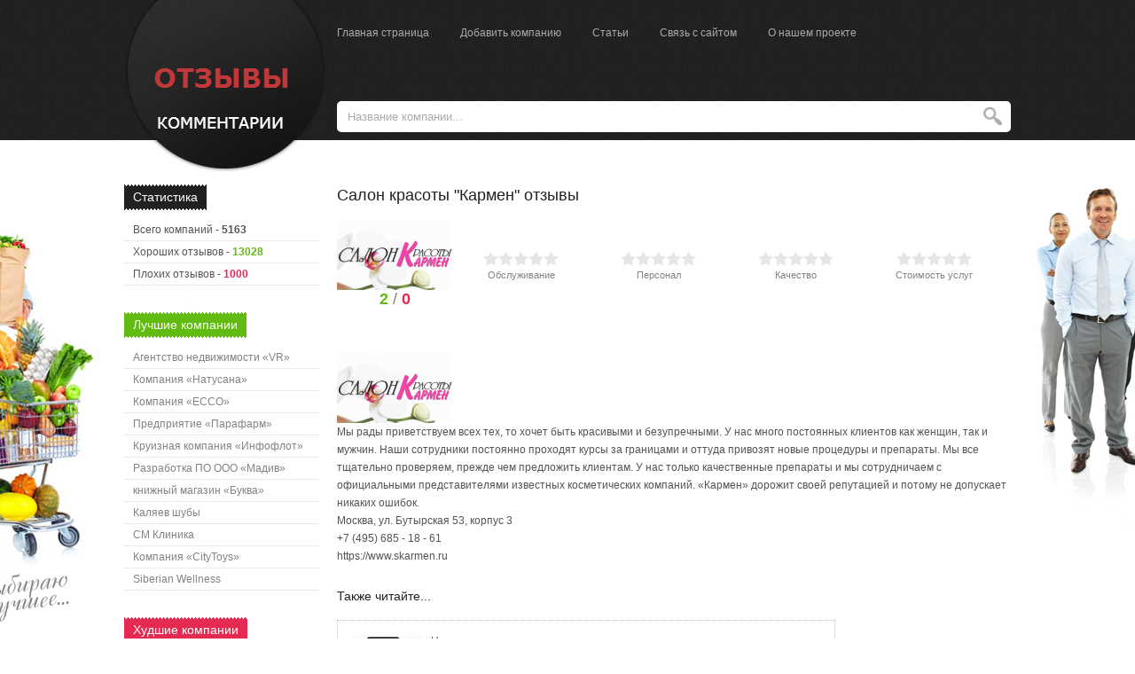

--- FILE ---
content_type: text/html; charset=utf-8
request_url: https://otzyvy-kommentarii.ru/4070-salon-krasoty-karmen-otzyvy.html
body_size: 7819
content:
<!DOCTYPE html PUBLIC "-//W3C//DTD XHTML 1.0 Transitional//EN" "http://www.w3.org/TR/xhtml1/DTD/xhtml1-transitional.dtd">
<html xmlns="http://www.w3.org/1999/xhtml">
<head>
<meta http-equiv="Content-Type" content="text/html; charset=utf-8" />
<title>Салон красоты "Кармен" &raquo; Отзывы о компаниях</title>
<meta name="description" content="Мы с радостью приветствуем всех тех,кто хочет быть красивыми и безупречными.У нас много постоянных клиентов как женщин,так и мужчин.Наши сотрудники постоянно проходят курсы за границами и от" />
<meta name="keywords" content="препараты, известных, представителями, косметических, компаний, официальными, сотрудничаем, клиентам, только, качественные, Кармен, дорожит, ошибок, Бутырская, корпус, skarmen, никаких, допускает, своей, репутацией" />
<meta name="generator" content="DataLife Engine (http://dle-news.ru)" />
<meta property="og:site_name" content="Отзывы о компаниях" />
<meta property="og:type" content="article" />
<meta property="og:title" content="Салон красоты &quot;Кармен&quot;" />
<meta property="og:url" content="https://otzyvy-kommentarii.ru/4070-salon-krasoty-karmen-otzyvy.html" />
<meta property="og:image" content="https://otzyvy-kommentarii.ru/uploads/posts/2016-04/thumbs/1461079982_sshot-240.png" />
<link rel="search" type="application/opensearchdescription+xml" href="https://otzyvy-kommentarii.ru/engine/opensearch.php" title="Отзывы о компаниях" />
<link rel="alternate" type="application/rss+xml" title="Отзывы о компаниях" href="https://otzyvy-kommentarii.ru/rss.xml" />
<script type="text/javascript" src="/engine/classes/js/jquery.js"></script>
<script type="text/javascript" src="/engine/classes/js/jqueryui.js"></script>
<script type="text/javascript" src="/engine/classes/js/dle_js.js"></script>
<script type="text/javascript" src="/engine/classes/highslide/highslide.js"></script>
<script type="text/javascript" src="/engine/classes/masha/masha.js"></script>
<script type="text/javascript" src="/engine/editor/jscripts/tiny_mce/tinymce.min.js"></script>

<link rel="stylesheet" type="text/css" href="/templates/Default/css/style.css" />
<link rel="stylesheet" type="text/css" href="/templates/Default/css/engine.css" />
<link rel="icon" type="image/png" href="/templates/Default/images/favicon.png" />
<meta name="yandex-verification" content="429d45fce1bbafe8" />
<meta name="yandex-verification" content="42db6c68b9c02825" />
<script language="JavaScript" type="text/javascript" src="/templates/Default/js/main.js"></script>
</head>

<body>
<script type="text/javascript">
<!--
var dle_root       = '/';
var dle_admin      = '';
var dle_login_hash = '';
var dle_group      = 5;
var dle_skin       = 'Default';
var dle_wysiwyg    = '2';
var quick_wysiwyg  = '0';
var dle_act_lang   = ["Да", "Нет", "Ввод", "Отмена", "Сохранить", "Удалить", "Загрузка. Пожалуйста, подождите..."];
var menu_short     = 'Быстрое редактирование';
var menu_full      = 'Полное редактирование';
var menu_profile   = 'Просмотр профиля';
var menu_send      = 'Отправить сообщение';
var menu_uedit     = 'Админцентр';
var dle_info       = 'Информация';
var dle_confirm    = 'Подтверждение';
var dle_prompt     = 'Ввод информации';
var dle_req_field  = 'Заполните все необходимые поля';
var dle_del_agree  = 'Вы действительно хотите удалить? Данное действие невозможно будет отменить';
var dle_spam_agree = 'Вы действительно хотите отметить пользователя как спамера? Это приведёт к удалению всех его комментариев';
var dle_complaint  = 'Укажите текст Вашей жалобы для администрации:';
var dle_big_text   = 'Выделен слишком большой участок текста.';
var dle_orfo_title = 'Укажите комментарий для администрации к найденной ошибке на странице';
var dle_p_send     = 'Отправить';
var dle_p_send_ok  = 'Уведомление успешно отправлено';
var dle_save_ok    = 'Изменения успешно сохранены. Обновить страницу?';
var dle_reply_title= 'Ответ на комментарий';
var dle_tree_comm  = '0';
var dle_del_news   = 'Удалить статью';
var dle_sub_agree  = 'Вы действительно хотите подписаться на комментарии к данной публикации?';
var allow_dle_delete_news   = false;
var dle_search_delay   = false;
var dle_search_value   = '';
hs.graphicsDir = '/engine/classes/highslide/graphics/';
hs.outlineType = 'rounded-white';
hs.numberOfImagesToPreload = 0;
hs.captionEval = 'this.thumb.alt';
hs.showCredits = false;
hs.align = 'center';
hs.transitions = ['expand', 'crossfade'];

hs.lang = { loadingText : 'Загрузка...', playTitle : 'Просмотр слайдшоу (пробел)', pauseTitle:'Пауза', previousTitle : 'Предыдущее изображение', nextTitle :'Следующее изображение',moveTitle :'Переместить', closeTitle :'Закрыть (Esc)',fullExpandTitle:'Развернуть до полного размера',restoreTitle:'Кликните для закрытия картинки, нажмите и удерживайте для перемещения',focusTitle:'Сфокусировать',loadingTitle:'Нажмите для отмены'
};
hs.slideshowGroup='fullnews'; hs.addSlideshow({slideshowGroup: 'fullnews', interval: 4000, repeat: false, useControls: true, fixedControls: 'fit', overlayOptions: { opacity: .75, position: 'bottom center', hideOnMouseOut: true } });

jQuery(function($){
	tinymce.init({
		selector: 'textarea#comments',
		language : "ru",
		element_format : 'html',
		width : "100%",
		height : 220,
		plugins: ["link image paste dlebutton"],
		theme: "modern",
		relative_urls : false,
		convert_urls : false,
		remove_script_host : false,
		extended_valid_elements : "div[align|class|style|id|title],b/strong,i/em,u,s",
	    formats: {
	      bold: {inline: 'b'},  
	      italic: {inline: 'i'},
	      underline: {inline: 'u', exact : true},  
	      strikethrough: {inline: 's', exact : true}
	    },
		paste_as_text: true,
		toolbar_items_size: 'small',
		statusbar : false,
		dle_root : dle_root,
		dle_upload_area : "comments",
		dle_upload_user : "",
		dle_upload_news : "0",
		image_dimensions: false,		
		menubar: false,
		toolbar1: "bold italic underline strikethrough | alignleft aligncenter alignright alignjustify | link dleleech | dleemo | bullist numlist | dlequote dlehide",
		dle_root : "https://otzyvy-kommentarii.ru/",
		content_css : "https://otzyvy-kommentarii.ru/engine/editor/css/content.css"

	});
$('#dle-comments-form').submit(function() {
	doAddComments();
	return false;
});
FastSearch();
});
//-->
</script>

<div id="W_top_h">
  <div id="W_top_h_line">
    <div id="W_top_h_line-l">
      <div id="logotype"><a href="/"><img src="/templates/Default/images/logotype.png" /></a></div>
    </div>
    <div id="W_top_h_line-r">
      <div id="w_menu"><a href="/">Главная страница</a>
<a href="/addnews.html">Добавить компанию</a>
<a href="/stati/">Статьи</a>
<a href="/index.php?do=feedback">Связь с сайтом</a>
<a href="/">О нашем проекте</a></div>
      <div id="w_search">
        <form action="" name="searchform" method="post">
          <input type="hidden" name="do" value="search" />
          <input type="hidden" name="subaction" value="search" />
            <div>
              <input id="story" name="story" value="Название компании..." onblur="if(this.value=='') this.value=' ...';" onfocus="if(this.value==' ...') this.value='';" type="text" class="s_pole" />
              <input class="s_b_search" title="" alt="" type="image" src="/templates/Default/images/b_search.png" />
            </div>
        </form>
      </div>
    </div>
  </div>
</div>

<div id="w_center">
  <div id="w_col_r">
  
   
    
    
      

    
      <h4 class="wb_gray">Статистика</h4>
    <div id="wl_block" class="inform">
    <p>Всего компаний - <strong>5163</strong></p>
  	<p>Хороших отзывов - <span class="col_green">13028</span></p>
    <p>Плохих отзывов - <span class="col_rose">1000</span></p>
    </div>
    
    <h4 class="wb_green">Лучшие компании</h4>
    <div id="wl_block" class="wl_block_list"><a href="/634-vivaldi-realty-otzyvy-ob-agentstve-nedvizhimosti-vivaldi-rielti.html">Агентство недвижимости «VR»</a>
<a href="/576-natusana-otzyvy-o-kompanii-i-produkcii.html">Компания «Натусана»</a>
<a href="/612-kompaniya-ecco-otzyvy.html">Компания «ECCO»</a>
<a href="/295-leveton-otzyvy-sportsmenov-luchshee-sportivnoe-pitanie.html">Предприятие «Парафарм»</a>
<a href="/422-infoflot-otzyvy-o-kruiznoy-kompanii-infoflot.html">Круизная компания «Инфофлот»</a>
<a href="/557-razrabotka-po-ooo-madiv-otzyvy.html">Разработка ПО ООО «Мадив»</a>
<a href="/246-detskiy-knizhnyy-magazin-bukva-otzyvy.html">книжный магазин «Буква»</a>
<a href="/1578-mehovaya-fabrika-kalyaev-otzyvy.html">Каляев шубы</a>
<a href="/274-sm-klinika-na-klary-cetkin-otzyvy.html">СМ Клиника</a>
<a href="/595-kompaniya-citytoys-otzyvy.html">Компания «CityToys»</a>
<a href="/6041-siberian-wellness.html">Siberian Wellness</a></div>
    
    <h4 class="wb_rose">Худшие компании</h4>
    <div id="wl_block" class="wl_block_list"><a href="/109-strahovaya-kompaniya-rossiya-otzyvy.html">Страховая компания «Россия»</a>
<a href="/171-sanatoriy-uzkoe-otzyvy.html">Санаторий «Узкое» </a>
<a href="/188-prokat-avto-bibi-motors-otzyvy.html">Прокат авто «Биби Моторс»</a>
<a href="/159-gostinica-akvamarin-otzyvy.html">Гостиница «Аквамарин»</a>
<a href="/181-turisticheskoe-agentstvo-hartiya-otzyvy.html">Туристическое агентство «Хартия»</a></div>
  </div>
  
  <div id="w_cont">
    
    
    <div id='dle-content'><h1>Салон красоты "Кармен" отзывы</h1>

<div class="cont_txt">

    <div class="cont_txt_info" id="hov">
        
    <div class="img"><img src="https://otzyvy-kommentarii.ru/uploads/posts/2016-04/thumbs/1461079982_sshot-240.png" alt="Салон красоты "Кармен"" />
         <div class="eval"><span class="col_green">2</span> / <span class="col_rose">0</span></div>
        </div>
        <div style="float:left;">
    <div class="rat"><div id='ratig-layer-4070-1'><div class="rating">
		<ul class="unit-rating">
		<li class="current-rating" style="width:0px;">0</li>
		<li><a href="#" title="Плохо" class="r1-unit" onclick="doMultiRate('1', '4070', '1'); return false;">1</a></li>
		<li><a href="#" title="Приемлемо" class="r2-unit" onclick="doMultiRate('2', '4070', '1'); return false;">2</a></li>
		<li><a href="#" title="Средне" class="r3-unit" onclick="doMultiRate('3', '4070', '1'); return false;">3</a></li>
		<li><a href="#" title="Хорошо" class="r4-unit" onclick="doMultiRate('4', '4070', '1'); return false;">4</a></li>
		<li><a href="#" title="Отлично" class="r5-unit" onclick="doMultiRate('5', '4070', '1'); return false;">5</a></li>
		</ul>
</div></div><p>Обслуживание</p></div>
    <div class="rat"><div id='ratig-layer-4070-2'><div class="rating">
		<ul class="unit-rating">
		<li class="current-rating" style="width:0px;">0</li>
		<li><a href="#" title="Плохо" class="r1-unit" onclick="doMultiRate('1', '4070', '2'); return false;">1</a></li>
		<li><a href="#" title="Приемлемо" class="r2-unit" onclick="doMultiRate('2', '4070', '2'); return false;">2</a></li>
		<li><a href="#" title="Средне" class="r3-unit" onclick="doMultiRate('3', '4070', '2'); return false;">3</a></li>
		<li><a href="#" title="Хорошо" class="r4-unit" onclick="doMultiRate('4', '4070', '2'); return false;">4</a></li>
		<li><a href="#" title="Отлично" class="r5-unit" onclick="doMultiRate('5', '4070', '2'); return false;">5</a></li>
		</ul>
</div></div><p>Персонал</p></div>
    <div class="rat"><div id='ratig-layer-4070-3'><div class="rating">
		<ul class="unit-rating">
		<li class="current-rating" style="width:0px;">0</li>
		<li><a href="#" title="Плохо" class="r1-unit" onclick="doMultiRate('1', '4070', '3'); return false;">1</a></li>
		<li><a href="#" title="Приемлемо" class="r2-unit" onclick="doMultiRate('2', '4070', '3'); return false;">2</a></li>
		<li><a href="#" title="Средне" class="r3-unit" onclick="doMultiRate('3', '4070', '3'); return false;">3</a></li>
		<li><a href="#" title="Хорошо" class="r4-unit" onclick="doMultiRate('4', '4070', '3'); return false;">4</a></li>
		<li><a href="#" title="Отлично" class="r5-unit" onclick="doMultiRate('5', '4070', '3'); return false;">5</a></li>
		</ul>
</div></div><p>Качество</p></div>
    <div class="rat"><div id='ratig-layer-4070-4'><div class="rating">
		<ul class="unit-rating">
		<li class="current-rating" style="width:0px;">0</li>
		<li><a href="#" title="Плохо" class="r1-unit" onclick="doMultiRate('1', '4070', '4'); return false;">1</a></li>
		<li><a href="#" title="Приемлемо" class="r2-unit" onclick="doMultiRate('2', '4070', '4'); return false;">2</a></li>
		<li><a href="#" title="Средне" class="r3-unit" onclick="doMultiRate('3', '4070', '4'); return false;">3</a></li>
		<li><a href="#" title="Хорошо" class="r4-unit" onclick="doMultiRate('4', '4070', '4'); return false;">4</a></li>
		<li><a href="#" title="Отлично" class="r5-unit" onclick="doMultiRate('5', '4070', '4'); return false;">5</a></li>
		</ul>
</div></div><p>Стоимость услуг</p></div>
    
   
  </div>
    </div>
  <p><!--TBegin:https://otzyvy-kommentarii.ru/uploads/posts/2016-04/1461079982_sshot-240.png|--><a href="https://otzyvy-kommentarii.ru/uploads/posts/2016-04/1461079982_sshot-240.png" onclick="return hs.expand(this)" ><img src="https://otzyvy-kommentarii.ru/uploads/posts/2016-04/thumbs/1461079982_sshot-240.png" alt='Салон красоты &quot;Кармен&quot;' title='Салон красоты &quot;Кармен&quot;'  /></a><!--TEnd--></p>
<p>Мы рады приветствуем всех тех, то хочет быть красивыми и безупречными. У нас много постоянных клиентов как женщин, так и мужчин. Наши сотрудники постоянно проходят курсы за границами и оттуда привозят новые процедуры и препараты. Мы все тщательно проверяем, прежде чем предложить клиентам. У нас только качественные препараты и мы сотрудничаем с официальными представителями известных косметических компаний. &laquo;Кармен&raquo; дорожит своей репутацией и потому не допускает никаких ошибок.<br />Москва, ул. Бутырская 53, корпус 3<br />+7 (495) 685 - 18 - 61<br />https://www.skarmen.ru</p>
  
  <h5>Также читайте...</h5>
  
  
  
  
  
  
  
  
  <div id="short_2">

  <div class="image"><a href="https://otzyvy-kommentarii.ru/5940-nanoplastika.html"><img src="/templates/Default/dleimages/no_image.jpg" title="Нанопластика" alt="Нанопластика" /></a></div>
    
  <div class="text">
    <p class="title"><a href="https://otzyvy-kommentarii.ru/5940-nanoplastika.html">Нанопластика</a></p>
    <p>...</p>
  </div>
  
</div><div id="short_2">

  <div class="image"><a href="https://otzyvy-kommentarii.ru/5939-keratin.html"><img src="https://otzyvy-kommentarii.ru/uploads/posts/2019-06/thumbs/1561048615_400.970.jpg" title="кератин" alt="кератин" /></a></div>
    
  <div class="text">
    <p class="title"><a href="https://otzyvy-kommentarii.ru/5939-keratin.html">кератин</a></p>
    <p> ...</p>
  </div>
  
</div>
  
  
  
  
  
  
  
  
  
  
  
  
  
  

</div>

<script type="text/javascript" src="//yandex.st/share/share.js" charset="utf-8"></script>

<div class="yashare-auto-init" data-yashareL10n="ru" data-yashareType="button" data-yashareQuickServices="yaru,vkontakte,facebook,twitter"></div> 

<h2>Отзывы о компании Салон красоты "Кармен"</h2>
<div id="w_cont_b">
  <a name="comment"></a><form method="post" action="" name="dlemasscomments" id="dlemasscomments"><div id="dle-comments-list">

<div id="dle-ajax-comments"></div>
<div id="comment-id-3437"><div id="comm_good" class="comm_good">
  <div class="text">
    <div class="marker"></div>
    <div id='comm-id-3437'>Люблю посещать этот салон после рабочего дня.Здесь делают прекрасный массаж.Я заранее договариваюсь о времени приема,так как сюда очень сложно попасть.У них очень много постоянных клиентов и потому время может быть расписано на недели вперед.</div>
  </div>
</div>

<div class="comm_more">
  <p>Отзыв написал: <a href="mailto:m444nhk3@msgos.com">Azazel</a></p>
  <p>19 апреля 2016 18:37</p>
  <!--<p onclick="add_parent_comments(3437,'Azazel',2);">Цитировать</p>-->
  <noindex><span> <a onmouseover="dle_copy_quote('');" href="#" onclick="dle_ins('3437'); return false;">цитировать</a></span></noindex>
  <p></p>
  <p></p>
  <p></p>
</div></div><div id="comment-id-3436"><div id="comm_good" class="comm_good">
  <div class="text">
    <div class="marker"></div>
    <div id='comm-id-3436'>После посещения этого салона красоты я чувствую себя просто королевой.Мастера,которые там работают,прекрасно разбираются  в косметологии и предлагают только действующие процедуры и только под ваш типаж кожи.Цены радуют и привлекают.</div>
  </div>
</div>

<div class="comm_more">
  <p>Отзыв написал: <a href="mailto:m0nhk3@msgos.com">Дина</a></p>
  <p>19 апреля 2016 18:35</p>
  <!--<p onclick="add_parent_comments(3436,'Дина',1);">Цитировать</p>-->
  <noindex><span> <a onmouseover="dle_copy_quote('');" href="#" onclick="dle_ins('3436'); return false;">цитировать</a></span></noindex>
  <p></p>
  <p></p>
  <p></p>
</div></div></div></form>

</div>
<!--dlenavigationcomments-->
<form  method="post" name="dle-comments-form" id="dle-comments-form" ><p style="font-size:18px;padding:10px;">Добавить свой отзыв</p>
<div class="w_addcomm">
<p id="reply"></p>
	
		<p class="marker">Имя *</p>
		<input type="text" name="name" id="name" class="f_input" />
		<p class="marker">E-Mail</p>
		<input type="text" name="mail" id="mail" class="f_input" />
	

	

	
		<p class="marker">Введите код *</p>
		<a onclick="reload(); return false;" title="Кликните на изображение чтобы обновить код, если он неразборчив" href="#"><span id="dle-captcha"><img src="/engine/modules/antibot/antibot.php" alt="Кликните на изображение чтобы обновить код, если он неразборчив" width="160" height="80" /></span></a>
		<p><input type="text" name="sec_code" id="sec_code" style="width:115px" class="f_input" /></p>
	

	

	<p class="marker"><script type="text/javascript">
	var text_upload = "Загрузка файлов и изображений на сервер";
</script>
    <textarea id="comments" name="comments" rows="10" cols="50"></textarea></p>
	
	<p class="mtop10">Изображение к отзыву</p>
	<p class="marker"><input type="file" name="img" value=""></p>

	<p class="marker" id="load_img"></p>

	<p class="marker"><label><input type="radio" name="type" value="0" checked="checked" /> положительный</label></p>
	<p><label><input type="radio" name="type" value="1" /> отрицательный</label></p>

	<p class="marker"><input onClick="doAddComments();return false;" name="submit" type="submit" value="Добавить отзыв"></p>
</div>
		<input type="hidden" name="subaction" value="addcomment" />
		<input type="hidden" name="post_id" id="post_id" value="4070" /></form>
</div>
  </div>
</div>

<div id="W_footer">
  <div class="W_footer_l"><img src="/templates/Default/images/logotype_f.png" /></div>
  <div class="W_footer_r">
    <p><a href="/">О нашем проекте</a>
<a href="/index.php?do=feedback">Связь с администрацией</a>
<a href="/stati/">Статьи</a>
<a href="/addnews.html">Добавить компанию</a>
<a href="/sitemap.html">Карта сайта</a></p>
    <p><img src="/templates/Default/images/count.png" /></p>
  </div>
</div>
<!-- Yandex.Metrika counter --> <script type="text/javascript" > (function (d, w, c) { (w[c] = w[c] || []).push(function() { try { w.yaCounter46976616 = new Ya.Metrika({ id:46976616, clickmap:true, trackLinks:true, accurateTrackBounce:true, webvisor:true }); } catch(e) { } }); var n = d.getElementsByTagName("script")[0], s = d.createElement("script"), f = function () { n.parentNode.insertBefore(s, n); }; s.type = "text/javascript"; s.async = true; s.src = "https://mc.yandex.ru/metrika/watch.js"; if (w.opera == "[object Opera]") { d.addEventListener("DOMContentLoaded", f, false); } else { f(); } })(document, window, "yandex_metrika_callbacks"); </script> <noscript><div><img src="https://mc.yandex.ru/watch/46976616" style="position:absolute; left:-9999px;" alt="" /></div></noscript> <!-- /Yandex.Metrika counter -->
</body>
</html>
<!-- DataLife Engine Copyright SoftNews Media Group (http://dle-news.ru) -->


--- FILE ---
content_type: application/javascript
request_url: https://otzyvy-kommentarii.ru/engine/editor/jscripts/tiny_mce/themes/modern/theme.min.js
body_size: 13146
content:
!function(){var a={},b=function(b){for(var c=a[b],e=c.deps,f=c.defn,g=e.length,h=new Array(g),i=0;i<g;++i)h[i]=d(e[i]);var j=f.apply(null,h);if(void 0===j)throw"module ["+b+"] returned undefined";c.instance=j},c=function(b,c,d){if("string"!=typeof b)throw"module id must be a string";if(void 0===c)throw"no dependencies for "+b;if(void 0===d)throw"no definition function for "+b;a[b]={deps:c,defn:d,instance:void 0}},d=function(c){var d=a[c];if(void 0===d)throw"module ["+c+"] was undefined";return void 0===d.instance&&b(c),d.instance},e=function(a,b){for(var c=a.length,e=new Array(c),f=0;f<c;++f)e.push(d(a[f]));b.apply(null,b)},f={};f.bolt={module:{api:{define:c,require:e,demand:d}}};var g=c,h=function(a,b){g(a,[],function(){return b})};h("1",tinymce.Env),h("2",tinymce.EditorManager),h("3",tinymce.ThemeManager),h("8",tinymce.util.Tools),h("9",tinymce.ui.Factory),h("a",tinymce.DOM),g("b",["8","9"],function(a,b){var c="undo redo | styleselect | bold italic | alignleft aligncenter alignright alignjustify | bullist numlist outdent indent | link image",d=function(c,d,e){var f,g=[];if(d)return a.each(d.split(/[ ,]/),function(a){var d,h=function(){var b=c.selection;a.settings.stateSelector&&b.selectorChanged(a.settings.stateSelector,function(b){a.active(b)},!0),a.settings.disabledStateSelector&&b.selectorChanged(a.settings.disabledStateSelector,function(b){a.disabled(b)})};"|"==a?f=null:b.has(a)?(a={type:a,size:e},g.push(a),f=null):(f||(f={type:"buttongroup",items:[]},g.push(f)),c.buttons[a]&&(d=a,a=c.buttons[d],"function"==typeof a&&(a=a()),a.type=a.type||"button",a.size=e,a=b.create(a),f.items.push(a),c.initialized?h():c.on("init",h)))}),{type:"toolbar",layout:"flow",items:g}},e=function(b,e){var f=[],g=b.settings,h=function(a){if(a)return f.push(d(b,a,e)),!0};if(a.isArray(g.toolbar)){if(0===g.toolbar.length)return;a.each(g.toolbar,function(a,b){g["toolbar"+(b+1)]=a}),delete g.toolbar}for(var i=1;i<10&&h(g["toolbar"+i]);i++);if(f.length||g.toolbar===!1||h(g.toolbar||c),f.length)return{type:"panel",layout:"stack",classes:"toolbar-grp",ariaRoot:!0,ariaRemember:!0,items:f}};return{createToolbar:d,createToolbars:e}}),g("c",["8"],function(a){var b={file:{title:"File",items:"newdocument"},edit:{title:"Edit",items:"undo redo | cut copy paste pastetext | selectall"},insert:{title:"Insert",items:"|"},view:{title:"View",items:"visualaid |"},format:{title:"Format",items:"bold italic underline strikethrough superscript subscript | formats | removeformat"},table:{title:"Table"},tools:{title:"Tools"}},c=function(a,b){var c;return"|"==b?{text:"|"}:c=a[b]},d=function(d,e,f){var g,h,i,j,k;if(k=a.makeMap((e.removed_menuitems||"").split(/[ ,]/)),e.menu?(h=e.menu[f],j=!0):h=b[f],h){g={text:h.title},i=[],a.each((h.items||"").split(/[ ,]/),function(a){var b=c(d,a);b&&!k[a]&&i.push(c(d,a))}),j||a.each(d,function(a){a.context==f&&("before"==a.separator&&i.push({text:"|"}),a.prependToContext?i.unshift(a):i.push(a),"after"==a.separator&&i.push({text:"|"}))});for(var l=0;l<i.length;l++)"|"==i[l].text&&(0!==l&&l!=i.length-1||i.splice(l,1));if(g.menu=i,!g.menu.length)return null}return g},e=function(a){var c,e=[],f=a.settings,g=[];if(f.menu)for(c in f.menu)g.push(c);else for(c in b)g.push(c);for(var h="string"==typeof f.menubar?f.menubar.split(/[ ,]/):g,i=0;i<h.length;i++){var j=h[i];j=d(a.menuItems,a.settings,j),j&&e.push(j)}return e};return{createMenuButtons:e}}),h("j",tinymce.util.Delay),h("k",tinymce.geom.Rect),g("d",["a","8","j","b","9","k"],function(a,b,c,d,e,f){var g=function(a){return{left:a.x,top:a.y,width:a.w,height:a.h,right:a.x+a.w,bottom:a.y+a.h}},h=function(a){b.each(a.contextToolbars,function(a){a.panel&&a.panel.hide()})},i=function(a,b){a.moveTo(b.left,b.top)},j=function(a,c,d){c=c?c.substr(0,2):"",b.each({t:"down",b:"up"},function(b,e){a.classes.toggle("arrow-"+b,d(e,c.substr(0,1)))}),b.each({l:"left",r:"right"},function(b,e){a.classes.toggle("arrow-"+b,d(e,c.substr(1,1)))})},k=function(a,b,c,d,e,f){return f=g({x:b,y:c,w:f.w,h:f.h}),a&&(f=a({elementRect:g(d),contentAreaRect:g(e),panelRect:f})),f},l=function(g){var l,m=g.settings,n=function(){return g.contextToolbars||[]},o=function(b){var c,d,e;return c=a.getPos(g.getContentAreaContainer()),d=g.dom.getRect(b),e=g.dom.getRoot(),"BODY"===e.nodeName&&(d.x-=e.ownerDocument.documentElement.scrollLeft||e.scrollLeft,d.y-=e.ownerDocument.documentElement.scrollTop||e.scrollTop),d.x+=c.x,d.y+=c.y,d},p=function(b,c){var d,e,l,n,p,q,r,s,t=m.inline_toolbar_position_handler;if(!g.removed){if(!b||!b.toolbar.panel)return void h(g);r=["bc-tc","tc-bc","tl-bl","bl-tl","tr-br","br-tr"],p=b.toolbar.panel,c&&p.show(),l=o(b.element),e=a.getRect(p.getEl()),n=a.getRect(g.getContentAreaContainer()||g.getBody()),s=25,"inline"!==a.getStyle(b.element,"display",!0)&&(l.w=b.element.clientWidth,l.h=b.element.clientHeight),g.inline||(n.w=g.getDoc().documentElement.offsetWidth),g.selection.controlSelection.isResizable(b.element)&&l.w<s&&(l=f.inflate(l,0,8)),d=f.findBestRelativePosition(e,l,n,r),l=f.clamp(l,n),d?(q=f.relativePosition(e,l,d),i(p,k(t,q.x,q.y,l,n,e))):(n.h+=e.h,l=f.intersect(n,l),l?(d=f.findBestRelativePosition(e,l,n,["bc-tc","bl-tl","br-tr"]),d?(q=f.relativePosition(e,l,d),i(p,k(t,q.x,q.y,l,n,e))):i(p,k(t,l.x,l.y,l,n,e))):p.hide()),j(p,d,function(a,b){return a===b})}},q=function(a){return function(){var b=function(){g.selection&&p(u(g.selection.getNode()),a)};c.requestAnimationFrame(b)}},r=function(){l||(l=g.selection.getScrollContainer()||g.getWin(),a.bind(l,"scroll",q(!0)),g.on("remove",function(){a.unbind(l,"scroll")}))},s=function(a){var b;return a.toolbar.panel?(a.toolbar.panel.show(),void p(a)):(r(),b=e.create({type:"floatpanel",role:"dialog",classes:"tinymce tinymce-inline arrow",ariaLabel:"Inline toolbar",layout:"flex",direction:"column",align:"stretch",autohide:!1,autofix:!0,fixed:!0,border:1,items:d.createToolbar(g,a.toolbar.items),oncancel:function(){g.focus()}}),a.toolbar.panel=b,b.renderTo(document.body).reflow(),void p(a))},t=function(){b.each(n(),function(a){a.panel&&a.panel.hide()})},u=function(a){var b,c,d,e=n();for(d=g.$(a).parents().add(a),b=d.length-1;b>=0;b--)for(c=e.length-1;c>=0;c--)if(e[c].predicate(d[b]))return{toolbar:e[c],element:d[b]};return null};g.on("click keyup setContent ObjectResized",function(a){("setcontent"!==a.type||a.selection)&&c.setEditorTimeout(g,function(){var a;a=u(g.selection.getNode()),a?(t(),s(a)):t()})}),g.on("blur hide contextmenu",t),g.on("ObjectResizeStart",function(){var a=u(g.selection.getNode());a&&a.toolbar.panel&&a.toolbar.panel.hide()}),g.on("ResizeEditor ResizeWindow",q(!0)),g.on("nodeChange",q(!1)),g.on("remove",function(){b.each(n(),function(a){a.panel&&a.panel.remove()}),g.contextToolbars={}}),g.shortcuts.add("ctrl+shift+e > ctrl+shift+p","",function(){var a=u(g.selection.getNode());a&&a.toolbar.panel&&a.toolbar.panel.items()[0].focus()})};return{addContextualToolbars:l}}),g("e",[],function(){var a=function(a,b){return function(){var c=a.find(b)[0];c&&c.focus(!0)}},b=function(b,c){b.shortcuts.add("Alt+F9","",a(c,"menubar")),b.shortcuts.add("Alt+F10,F10","",a(c,"toolbar")),b.shortcuts.add("Alt+F11","",a(c,"elementpath")),c.on("cancel",function(){b.focus()})};return{addKeys:b}}),g("f",["8","9","1"],function(a,b,c){var d=function(a){return{element:function(){return a}}},e=function(a,b,c){var e=a.settings[c];e&&e(d(b.getEl("body")))},f=function(b,c,d){a.each(d,function(a){var d=c.items().filter("#"+a.name)[0];d&&d.visible()&&a.name!==b&&(e(a,d,"onhide"),d.visible(!1))})},g=function(a){a.items().each(function(a){a.active(!1)})},h=function(b,c){return a.grep(b,function(a){return a.name===c})[0]},i=function(a,c,d){return function(i){var j=i.control,k=j.parents().filter("panel")[0],l=k.find("#"+c)[0],m=h(d,c);f(c,k,d),g(j.parent()),l&&l.visible()?(e(m,l,"onhide"),l.hide(),j.active(!1)):(l?(l.show(),e(m,l,"onshow")):(l=b.create({type:"container",name:c,layout:"stack",classes:"sidebar-panel",html:""}),k.prepend(l),e(m,l,"onrender"),e(m,l,"onshow")),j.active(!0)),a.fire("ResizeEditor")}},j=function(){return!c.ie||c.ie>=11},k=function(a){return!(!j()||!a.sidebars)&&a.sidebars.length>0},l=function(b){var c=a.map(b.sidebars,function(a){var c=a.settings;return{type:"button",icon:c.icon,image:c.image,tooltip:c.tooltip,onclick:i(b,a.name,b.sidebars)}});return{type:"panel",name:"sidebar",layout:"stack",classes:"sidebar",items:[{type:"toolbar",layout:"stack",classes:"sidebar-toolbar",items:c}]}};return{hasSidebar:k,createSidebar:l}}),g("g",[],function(){var a=function(a){return function(){a.initialized?a.fire("SkinLoaded"):a.on("init",function(){a.fire("SkinLoaded")})}};return{fireSkinLoaded:a}}),g("6",["a"],function(a){var b=function(a){return{width:a.clientWidth,height:a.clientHeight}},c=function(c,d,e){var f,g,h,i,j=c.settings;f=c.getContainer(),g=c.getContentAreaContainer().firstChild,h=b(f),i=b(g),null!==d&&(d=Math.max(j.min_width||100,d),d=Math.min(j.max_width||65535,d),a.setStyle(f,"width",d+(h.width-i.width)),a.setStyle(g,"width",d)),e=Math.max(j.min_height||100,e),e=Math.min(j.max_height||65535,e),a.setStyle(g,"height",e),c.fire("ResizeEditor")},d=function(a,b,d){var e=a.getContentAreaContainer();c(a,e.clientWidth+b,e.clientHeight+d)};return{resizeTo:c,resizeBy:d}}),g("4",["8","9","a","b","c","d","e","f","g","6"],function(a,b,c,d,e,f,g,h,i,j){var k=function(a){return function(b){a.find("*").disabled("readonly"===b.mode)}},l=function(a){return{type:"panel",name:"iframe",layout:"stack",classes:"edit-area",border:a,html:""}},m=function(a){return{type:"panel",layout:"stack",classes:"edit-aria-container",border:"1 0 0 0",items:[l("0"),h.createSidebar(a)]}},n=function(a,n,o){var p,q,r,s=a.settings;return o.skinUiCss&&c.styleSheetLoader.load(o.skinUiCss,i.fireSkinLoaded(a)),p=n.panel=b.create({type:"panel",role:"application",classes:"tinymce",style:"visibility: hidden",layout:"stack",border:1,items:[s.menubar===!1?null:{type:"menubar",border:"0 0 1 0",items:e.createMenuButtons(a)},d.createToolbars(a,s.toolbar_items_size),h.hasSidebar(a)?m(a):l("1 0 0 0")]}),s.resize!==!1&&(q={type:"resizehandle",direction:s.resize,onResizeStart:function(){var b=a.getContentAreaContainer().firstChild;r={width:b.clientWidth,height:b.clientHeight}},onResize:function(b){"both"===s.resize?j.resizeTo(a,r.width+b.deltaX,r.height+b.deltaY):j.resizeTo(a,null,r.height+b.deltaY)}}),s.statusbar!==!1&&p.add({type:"panel",name:"statusbar",classes:"statusbar",layout:"flow",border:"1 0 0 0",ariaRoot:!0,items:[{type:"elementpath",editor:a},q]}),a.fire("BeforeRenderUI"),a.on("SwitchMode",k(p)),p.renderBefore(o.targetNode).reflow(),s.readonly&&a.setMode("readonly"),s.width&&c.setStyle(p.getEl(),"width",s.width),a.on("remove",function(){p.remove(),p=null}),g.addKeys(a,p),f.addContextualToolbars(a),{iframeContainer:p.find("#iframe")[0].getEl(),editorContainer:p.getEl()}};return{render:n}}),h("h",tinymce.ui.FloatPanel),g("5",["8","9","a","h","b","c","d","e","g"],function(a,b,c,d,e,f,g,h,i){var j=function(a,j,k){var l,m,n=a.settings;n.fixed_toolbar_container&&(m=c.select(n.fixed_toolbar_container)[0]);var o=function(){if(l&&l.moveRel&&l.visible()&&!l._fixed){var b=a.selection.getScrollContainer(),d=a.getBody(),e=0,f=0;if(b){var g=c.getPos(d),h=c.getPos(b);e=Math.max(0,h.x-g.x),f=Math.max(0,h.y-g.y)}l.fixed(!1).moveRel(d,a.rtl?["tr-br","br-tr"]:["tl-bl","bl-tl","tr-br"]).moveBy(e,f)}},p=function(){l&&(l.show(),o(),c.addClass(a.getBody(),"mce-edit-focus"))},q=function(){l&&(l.hide(),d.hideAll(),c.removeClass(a.getBody(),"mce-edit-focus"))},r=function(){return l?void(l.visible()||p()):(l=j.panel=b.create({type:m?"panel":"floatpanel",role:"application",classes:"tinymce tinymce-inline",layout:"flex",direction:"column",align:"stretch",autohide:!1,autofix:!0,fixed:!!m,border:1,items:[n.menubar===!1?null:{type:"menubar",border:"0 0 1 0",items:f.createMenuButtons(a)},e.createToolbars(a,n.toolbar_items_size)]}),a.fire("BeforeRenderUI"),l.renderTo(m||document.body).reflow(),h.addKeys(a,l),p(),g.addContextualToolbars(a),a.on("nodeChange",o),a.on("activate",p),a.on("deactivate",q),void a.nodeChanged())};return n.content_editable=!0,a.on("focus",function(){k.skinUiCss?c.styleSheetLoader.load(k.skinUiCss,r,r):r()}),a.on("blur hide",q),a.on("remove",function(){l&&(l.remove(),l=null)}),k.skinUiCss&&c.styleSheetLoader.load(k.skinUiCss,i.fireSkinLoaded(a)),{}};return{render:j}}),h("i",tinymce.ui.Throbber),g("7",["i"],function(a){var b=function(b,c){var d;b.on("ProgressState",function(b){d=d||new a(c.panel.getEl("body")),b.state?d.show(b.time):d.hide()})};return{setup:b}}),g("0",["1","2","3","4","5","6","7"],function(a,b,c,d,e,f,g){var h=function(c,f,h){var i=c.settings,j=i.skin!==!1&&(i.skin||"lightgray");if(j){var k=i.skin_url;k=k?c.documentBaseURI.toAbsolute(k):b.baseURL+"/skins/"+j,a.documentMode<=7?h.skinUiCss=k+"/skin.ie7.min.css":h.skinUiCss=k+"/skin.min.css",c.contentCSS.push(k+"/content"+(c.inline?".inline":"")+".min.css")}return g.setup(c,f),i.inline?e.render(c,f,h):d.render(c,f,h)};return c.add("modern",function(a){return{renderUI:function(b){return h(a,this,b)},resizeTo:function(b,c){return f.resizeTo(a,b,c)},resizeBy:function(b,c){return f.resizeBy(a,b,c)}}}),function(){}}),d("0")()}();